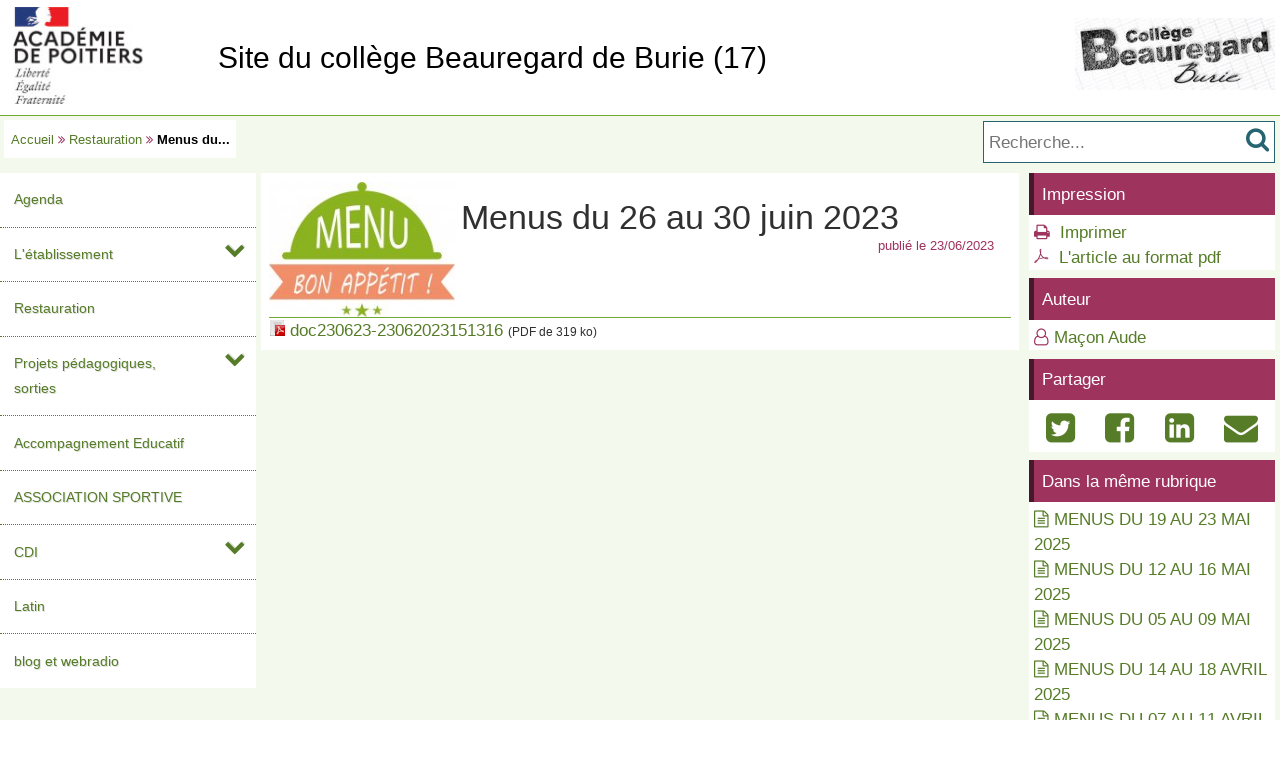

--- FILE ---
content_type: text/html; charset=utf-8
request_url: https://etab.ac-poitiers.fr/coll-burie/spip.php?article2405&debut_autres_a=20
body_size: 15533
content:
<!DOCTYPE html>
<html lang="fr">
<head>
<meta http-equiv="Content-Type" content="text/html; charset=utf-8" />
<meta name="viewport" content="width=device-width,initial-scale=1" />
<link rel="SHORTCUT ICON" href="/favicon.ico" />

 <link rel="stylesheet" href="sites/coll-burie/acadp/etab_css.css?6093C515" type="text/css" />
<!--[if (gte IE 6)&(lt IE 9)]>
<link rel="stylesheet" href="sites/coll-burie/acadp/ap_ie9.css?6093C515" type="text/css" />
<script src="plugins-dist/acadpoitiers/respond.min.js"></script>
<![endif]-->
<!-- insert_head_css -->
<script src="plugins-dist/acadpoitiers/acadpoitiers.js"></script>
<script type="text/x-mathjax-config">
MathJax.Hub.Config({
tex2jax: {
	inlineMath: [ ['$','$'] ],
	processEscapes: true
}
});
</script><link rel="alternate" type="application/rss+xml" title="Syndiquer tout le site" href="spip.php?page=backend" />
<title>Menus du 26 au 30 juin 2023 - Site du coll&#232;ge Beauregard de Burie (17) - P&#233;dagogie - Acad&#233;mie de Poitiers</title>
 


 

<meta name="description" content="&#034;Menus du 26 au 30 juin 2023&#034; dans la rubrique &#034;Restauration&#034;" />


<meta property="og:url" content="https://etab.ac-poitiers.fr/coll-burie/spip.php?article2405" />
<meta property="og:type" content="article" />
<meta property="og:title" content="Menus du 26 au 30 juin 2023" />
<meta property="og:description" content="&#034;Menus du 26 au 30 juin 2023&#034; dans la rubrique &#034;Restauration&#034;" />
<meta property="og:image" content="https://etab.ac-poitiers.fr/sites/coll-burie/local/cache-vignettes/L200xH146/rubon44-f81fa.jpg" />
<!-- insert_head --><!-- ETAB -->

<style type="text/css">

#ap_imghead::before {
	content:attr(data-content);
	display:block;
	position:absolute;
	background-color:#FFFFFF;
	color:#000;
}

</style>
</head>

<body>
<div id="page">

 
	<div id="header">
<div class="ap_blanc">
<div class="bandeau_g">
<a href="https://www.ac-poitiers.fr/" title="Académie de Poitiers" target="_blank"><img src="/styles/images/logo_acadp.png" width="202" height="100" alt="Académie de Poitiers" ></a>
</div>
<div class="bandeau_c_centre">
<div class="ap_titre_site">
	<a href="https://etab.ac-poitiers.fr/coll-burie/" title="Accueil : Site du collège Beauregard de Burie (17)" style="font-size:1.8em;">
	Site du collège Beauregard de Burie (17)
	</a>
</div>
</div>
<div class="bandeau_d"><img class='spip_logo spip_logos' alt='Site du coll&#232;ge Beauregard de Burie (17)' src="sites/coll-burie/local/cache-vignettes/L200xH72/siteon0-a1336.jpg?1559745560" width='200' height='72' /></div>
</div></div>
	<div id="col_filaria_1">
<div class="ap_formrech ap_droite">
	<form action="spip.php" method="get">
		<input type="hidden" name="page" value="recherche" />
		<input type="text" name="recherche" id="recherche" value="" accesskey="4" placeholder="Recherche..." title="Recherche..." />
		<input type="submit" name="button" id="button" value="&#xf002;" title="Lancer la recherche" />
	</form>
</div><div class="ap_filari">
		<a href="https://etab.ac-poitiers.fr/coll-burie/">Accueil</a>


		<span class="apf_compl">&#xf101;</span>

		<a href="spip.php?rubrique44" title="Restauration">Restauration</a>

		<span class="apf_compl">&#xf101;</span> <span class="ici">Menus du...</span>

	</div><div class="ap_sep"></div>
	</div>
	<div id="col_menu">
<div id="menu">
	<label for="tm" id="toggle-menu" onclick>
<a href="https://www.ac-poitiers.fr/" title="Académie de Poitiers"><span class="apf_t15"></span></a><a href="https://etab.ac-poitiers.fr/coll-burie/" title="Accueil"><span class="apf_t15"></span>Site du collège Beauregard de Burie (17)</a>
	<span class="drop-icon" title="Menu"></span></label>
	<input id="tm" type="checkbox">
	<ul class="main-menu cf">


		<li class="menu-top"><a href="spip.php?rubrique125" class="menu-sansdev">Agenda</a>

		</li>


		<li><a href="spip.php?rubrique54">L'établissement</a>
		<span class="drop-icon"></span>
		<input id="sm54" type="checkbox">
		<label class="drop-icon" for="sm54" onclick></label>
		<ul class="sub-menu">


			<li><a href="spip.php?rubrique80" class="menu-sansdev">Projet d'établissement</a>

			</li>


			<li><a href="spip.php?rubrique102" class="menu-sansdev">Vie scolaire</a>

			</li>


			<li><a href="spip.php?rubrique99" class="menu-sansdev">Conseil d'Administration</a>

			</li>


			<li><a href="spip.php?rubrique101" class="menu-sansdev">Réglement intérieur</a>

			</li>


			<li><a href="spip.php?rubrique100" class="menu-sansdev">Divers</a>

			</li>

		</ul>

		</li>


		<li class="menu-top"><a href="spip.php?rubrique44" class="menu-sansdev">Restauration</a>

		</li>


		<li><a href="spip.php?rubrique30">Projets pédagogiques, sorties</a>
		<span class="drop-icon"></span>
		<input id="sm30" type="checkbox">
		<label class="drop-icon" for="sm30" onclick></label>
		<ul class="sub-menu">


			<li><a href="spip.php?rubrique39" class="menu-sansdev"> Sciences de la vie et de la Terre</a>

			</li>


			<li><a href="spip.php?rubrique202" class="menu-sansdev">Allemand</a>

			</li>


			<li><a href="spip.php?rubrique34" class="menu-sansdev">Anglais</a>

			</li>


			<li><a href="spip.php?rubrique214" class="menu-sansdev">Musique</a>

			</li>


			<li><a href="spip.php?rubrique38">Physique-Chimie</a>
			<span class="drop-icon"></span>
			<input id="sm38" type="checkbox">
			<label class="drop-icon" for="sm38" onclick></label>
			<ul class="sub-menu">


			<li><a href="spip.php?rubrique211" class="menu-sansdev">Calendrier de l'avent 2025</a>

				</li>

			</ul>

			</li>


			<li><a href="spip.php?rubrique33">Technologie</a>
			<span class="drop-icon"></span>
			<input id="sm33" type="checkbox">
			<label class="drop-icon" for="sm33" onclick></label>
			<ul class="sub-menu">


			<li><a href="spip.php?rubrique67" class="menu-sansdev">5ème</a>

				</li>

			</ul>

			</li>

		</ul>

		</li>


		<li class="menu-top"><a href="spip.php?rubrique103" class="menu-sansdev">Accompagnement Educatif</a>

		</li>


		<li class="menu-top"><a href="spip.php?rubrique82" class="menu-sansdev">ASSOCIATION SPORTIVE</a>

		</li>


		<li><a href="spip.php?rubrique88">CDI</a>
		<span class="drop-icon"></span>
		<input id="sm88" type="checkbox">
		<label class="drop-icon" for="sm88" onclick></label>
		<ul class="sub-menu agauche ">


			<li><a href="spip.php?rubrique189" class="menu-sansdev">Actualités du CDI</a>

			</li>


			<li><a href="spip.php?rubrique188" class="menu-sansdev">Ressources numériques</a>

			</li>

		</ul>

		</li>


		<li class="menu-top"><a href="spip.php?rubrique98" class="menu-sansdev">Latin</a>

		</li>


		<li class="menu-top"><a href="spip.php?rubrique97" class="menu-sansdev">blog et webradio </a>

		</li>

	</ul>
</div>
<div class="ap_sep"></div></div>
	<div id="col_filaria_2">
<div class="ap_formrech ap_droite">
	<form action="spip.php" method="get">
		<input type="hidden" name="page" value="recherche" />
		<input type="text" name="recherche" id="recherche" value="" accesskey="4" placeholder="Recherche..." title="Recherche..." />
		<input type="submit" name="button" id="button" value="&#xf002;" title="Lancer la recherche" />
	</form>
</div><div class="ap_filari">
		<a href="https://etab.ac-poitiers.fr/coll-burie/">Accueil</a>


		<span class="apf_compl">&#xf101;</span>

		<a href="spip.php?rubrique44" title="Restauration">Restauration</a>

		<span class="apf_compl">&#xf101;</span> <span class="ici">Menus du...</span>

	</div><div class="ap_sep"></div>
	</div>

	<div id="print_head">
Restauration
		<br />https://etab.ac-poitiers.fr/coll-burie/spip.php?article2405

		<br />Auteur&nbsp;:&nbsp;
Maçon Aude
	</div>
	<div id="corp">
		<div id="article">
		<a href="#top" name="top" accesskey="2"></a>
		<div class="ap_rubcentre">
			<div class="ap_lettrine">
<img class='spip_logo spip_logos' alt='Article' src="sites/coll-burie/local/cache-vignettes/L200xH146/rubon44-f81fa.jpg?1760103706" width='200' height='146' />
			</div>
			<h1 class="ap_titre">Menus du 26 au 30 juin 2023
				<span class="ap_date">publi&eacute;&nbsp;le&nbsp;23/06/2023

				</span>
			</h1>
			
			<div class="ap_sep_haut"></div>
 
			
			<div class="ap_cont_texte">
			<!-- class="spip_document_2711" -->
 
<div class='spip_documents_left'><img src='/styles/vignettes/pdf.png' height='16' width='16' alt='un document' class='spip_logo spip_logos' /> <a href="sites/coll-burie/IMG/pdf/doc230623-23062023151316.pdf" type="application/pdf" target="_blank">doc230623-23062023151316</a> <span class="ap_doctail">(PDF de 319 ko)</span>
</div>
			</div>


			
			<div class="ap_sep"></div>
 
			


		</div>

<!-- d -->



<div class="ap_sep"></div>
		<div id="ap_all_forum">
<!-- forum off -->		</div>
		</div>
		<div id="aside">
<div class="ap_coltype_0">
<h3>Impression</h3>
<div>
<span class="apf_compln">&#xf02f;</span>&nbsp;
<a href="#" onclick="window.print();return false;" rel="nofollow">Imprimer</a>
<br /><span class="apf_compln">&#xf0b3;</span>&nbsp;
<a href="spip.php?page=artpdf&amp;id_article=2405" rel="nofollow">L'article au format pdf</a>
</div>
</div>

		<div class="ap_coltype_0">
			<h3>Auteur</h3>

			<p><span class="apf_compl"></span>&nbsp;<a href="spip.php?page=mail&amp;idu=18" target="_blank" onclick="ouvre_contact(this.href);return false;" rel="nofollow">Maçon Aude</a></p>

		</div>

 
		<div class="ap_coltype_0">
			<h3>Partager</h3>
			<div class="ap_centre"><a href="https://twitter.com/intent/tweet?url=https%3A%2F%2Fetab.ac-poitiers.fr%2Fcoll-burie%2Fspip.php%3Farticle2405&amp;text=Menus+du+26+au+30+juin+2023" target="_blank" title="Twitter" rel="nofollow"><span class="apf_t2"></span></a>
				&nbsp;<a href="https://www.facebook.com/sharer.php?u=https%3A%2F%2Fetab.ac-poitiers.fr%2Fcoll-burie%2Fspip.php%3Farticle2405" target="_blank" title="Facebook" rel="nofollow"><span class="apf_t2"></span></a>
				&nbsp;<a href="https://www.linkedin.com/shareArticle?mini=true&amp;url=https%3A%2F%2Fetab.ac-poitiers.fr%2Fcoll-burie%2Fspip.php%3Farticle2405&amp;title=Menus+du+26+au+30+juin+2023" target="_blank" title="LinkedIn" rel="nofollow"><span class="apf_t2"></span></a>
				&nbsp;<a href="mailto:?subject=Un ami vous recommande ce lien&body=https://etab.ac-poitiers.fr/coll-burie/spip.php?article2405" target="_blank" title="Envoyer à un ami" rel="nofollow"><span class="apf_t2"></span></a>
			</div>
		</div>
		

		<div id="ap_artinrub" class="ap_coltype_0">
<h3><a name='pagination_autres_a' id='pagination_autres_a'></a>Dans la même rubrique</h3>

 
	<div><span class="apf_pri"></span>&nbsp;<a href="spip.php?article2675&amp;debut_autres_a=20">MENUS DU 19 AU 23 MAI 2025</a>

	</div>

 
	<div><span class="apf_pri"></span>&nbsp;<a href="spip.php?article2674&amp;debut_autres_a=20">MENUS DU 12 AU 16 MAI 2025</a>

	</div>

 
	<div><span class="apf_pri"></span>&nbsp;<a href="spip.php?article2670&amp;debut_autres_a=20">MENUS DU 05 AU 09 MAI 2025</a>

	</div>

 
	<div><span class="apf_pri"></span>&nbsp;<a href="spip.php?article2665&amp;debut_autres_a=20">MENUS DU 14 AU 18 AVRIL 2025</a>

	</div>

 
	<div><span class="apf_pri"></span>&nbsp;<a href="spip.php?article2664&amp;debut_autres_a=20">MENUS DU 07 AU 11 AVRIL 2025</a>

	</div>

 
	<div><span class="apf_pri"></span>&nbsp;<a href="spip.php?article2662&amp;debut_autres_a=20">MENUS DU 31 MARS AU 04 AVRIL 2025</a>

	</div>

 
	<div><span class="apf_pri"></span>&nbsp;<a href="spip.php?article2659&amp;debut_autres_a=20">MENUS DU 24 AU 28 MARS 2025</a>

	</div>

 
	<div><span class="apf_pri"></span>&nbsp;<a href="spip.php?article2656&amp;debut_autres_a=20">MENUS DU 17 AU 21 MARS 2025</a>

	</div>

 
	<div><span class="apf_pri"></span>&nbsp;<a href="spip.php?article2654&amp;debut_autres_a=20">MENUS DU 10 AU 14 MARS 2025</a>

	</div>

 
	<div><span class="apf_pri"></span>&nbsp;<a href="spip.php?article2651&amp;debut_autres_a=20">MENUS DU 17 AU 21 FEVRIER 2025</a>

	</div>

	<div class="ap_pagination ap_pag_art"><a href="/coll-burie/spip.php?article2405&amp;debut_autres_a=0" onclick="return ap_reload(2405,44,0);">1</a><a href="/coll-burie/spip.php?article2405&amp;debut_autres_a=10" onclick="return ap_reload(2405,44,10);">2</a><strong>3</strong><a href="/coll-burie/spip.php?article2405&amp;debut_autres_a=30" onclick="return ap_reload(2405,44,30);">4</a><a href="/coll-burie/spip.php?article2405&amp;debut_autres_a=40" onclick="return ap_reload(2405,44,40);">5</a><a href="/coll-burie/spip.php?article2405&amp;debut_autres_a=50" onclick="return ap_reload(2405,44,50);">6</a><a href="/coll-burie/spip.php?article2405&amp;debut_autres_a=60" onclick="return ap_reload(2405,44,60);">7</a>...</div>
	<div class="ap_sep"></div>		</div>
<div class="ap_sep"></div>
		</div>
	</div>
 
	<div class="ap_sep"></div>

	<div id="baspage">
<div class="ap_colbas">
	<a accesskey="3" href="spip.php?page=plan"><span class="apf_t15"></span>&nbsp;Plan du site</a>
</div>
<div class="ap_colbas">
	<a href="spip.php?page=mail" target="_blank" 
		   onclick="ouvre_contact(this.href);return false;" accesskey="9" rel="nofollow">
		<span class="apf_t15"></span>&nbsp;Contact</a>
</div>
<div class="ap_colbas">
	<a href="spip.php?page=accesib" target="_blank" onclick="ouvre_fpopup(this.href);return false;" 
		   accesskey="0" rel="nofollow"><span class="apf_t15"></span>&nbsp;Accessibilité</a>
</div>
<div class="ap_colbas">
	<a href="spip.php?page=infoleg" target="_blank" onclick="ouvre_fpopup(this.href);return false;" 
		   rel="nofollow"><span class="apf_t15"></span>&nbsp;Mentions légales</a>
</div>
<div class="ap_colbas">
	<a href="spip.php?page=info_rgpd" target="_blank" onclick="ouvre_fpopup(this.href);return false;" 
		   rel="nofollow"><span class="apf_t15"></span>&nbsp;Traitement des données</a>
</div>
<div class="ap_colbas"><a href="spip.php?page=login"><span class="apf_t15"></span>&nbsp;Connexion</a>
</div><div class="ap_sep"></div>
	</div>
	<div id="footer">
<span class="apf_t15"></span>&nbsp;<a href="https://www.ac-poitiers.fr/" target="_blank">Académie de Poitiers</a>
&nbsp;&nbsp;&nbsp;
<span class="apf_t15"></span>&nbsp;Rectorat, 22 rue Guillaume VII le Troubadour - BP 625 - 86022 Poitiers Cedex
&nbsp;&nbsp;&nbsp;
<span class="apf_t15"></span>&nbsp;<a href="https://ww2.ac-poitiers.fr/"target="_blank">Espace pédagogique</a>
<div class="ap_rss"><a href="spip.php?page=backend" target="_blank" rel="nofollow" class="apf_t2"></a></div><div class="ap_sep"></div>
	</div>
</div>
<div id="ap_imgup" onclick="return ferme_fpopup_20('ap_ferme_imgup()');">
	<div id="ap_imgcont" onclick="reste_fpopup();">
		<div id="ap_imghead"></div>
		<div class="ap_sep"></div>
		<div id="ap_imgup_img"></div>
	</div>
</div>
<div id="ap_popup_fond" onclick="ferme_fpopup_20('ferme_fpopup()');">
	<div id="ap_popup_page" onclick="reste_fpopup();">
		<div class="ap_popup_fermer">
			<a onclick="ferme_fpopup(); return false;" href="#"><span class="apf_t15">&#xf00d;</span></a>
		</div>
		<iframe id="ap_popup_iframe"></iframe>
	</div>
</div></body>
</html>



--- FILE ---
content_type: text/css
request_url: https://etab.ac-poitiers.fr/coll-burie/sites/coll-burie/acadp/etab_css.css?6093C515
body_size: 29837
content:
@font-face{font-family:'ap_font';src:url(/styles/font/ap_font.woff) format('woff');font-weight:400;font-style:normal}*,*::before,*::after{box-sizing:border-box}*{overflow-wrap:break-word}html{background-color:#fff;font-size:100%}body{font:105%/150% Verdana,Arial,Helvetica,sans-serif;margin:0;padding:0;height:100%;color:#303030;background-color:#F3F9EC}h1,h2,h3,h4,h5,h6{font-weight:400}img,video,audio,applet{border:0;max-width:100%}img,video,applet{height:auto}iframe,object{border:0;max-width:100%}a{color:#567C28;transition:all 0.5s;text-decoration:none}a:hover{color:#9E335E;text-shadow:0 0 10px #9E335E}*:hover{transition:all 0.5s}a[data-title]:hover{position:relative}a[data-title]:hover:before{content:attr(data-title);padding:.2em;left:0;top:110%;position:absolute;width:200px;z-index:20;font-size:.65em;color:#3E591D;background-color:#A8D274;text-shadow:none}.ap_sep{margin:0;padding:0}*[class^="ap_sep"]{clear:both;border:0;height:0;line-height:1px;font-size:.01em;overflow:hidden}.invisible{display:none}.ap_gauche{float:left}.ap_droite{float:right}#col_menu{margin:0}#col_filaria_1{display:none}#header{overflow:inherit!important;overflow:hidden}.ap_blanc{background-color:#FFF;height:115px;display:flex;flex-direction:row;overflow:hidden;justify-content:space-between;align-items:center}#print_head{display:none}#corp{display:flex;flex-direction:row;flex-wrap:wrap}#centre{display:flex;flex-direction:column;flex:3 3;min-width:75%}#bascentre{display:flex;flex-direction:row;flex-wrap:wrap}#contenu{flex:2 2;min-width:66%}#extra{flex:1 1;min-width:33%}#article,#rubrique{flex:3 3;min-width:75%}#aside{flex:1 1;min-width:25%}#baspage{font-size:65%;display:flex;flex-direction:row;flex-wrap:wrap;color:#567C28;background-color:#ffffff}#footer{font-size:65%;color:#000000;background-color:#74A836;padding:.5em;text-align:center}.intro{font-family:ap_font,Verdana,Arial,Helvetica,sans-serif}body{-webkit-animation:bugfix infinite 1s}@-webkit-keyframes bugfix{from{padding:0}to{padding:0}}#menu{font-size:85%}#menu ul{margin:0;padding:0}#menu .main-menu{display:none}#tm:checked+.main-menu{display:block}#menu input[type="checkbox"],#menu ul span.drop-icon{display:none}#menu li,#menu .sub-menu{border-style:solid;border-color:#567C28}#menu>ul>li{border-bottom:1px solid #567C28}#menu>ul>li:last-child{border-bottom-width:0}#menu li{border-width:0 0 1px}#menu .sub-menu{background-color:#ffffff;border-width:1px 0 0;margin:0 0 0 1em}#menu .sub-menu li:last-child{border-width:0}#menu li,#toggle-menu,#menu a{position:relative;display:block;color:#567C28;text-shadow:1px 1px 0 rgba(0,0,0,.125)}#menu>ul>li>a:after{display:block;position:absolute;top:0;right:0;width:0;height:2em;border-width:.7em 0 0 1px;border-color:transparent transparent transparent #567C28;border-style:dotted;content:"";z-index:4900}#menu .sub-menu a:after{display:block;position:absolute;top:0;right:0;width:0;height:2em;border-width:.7em 0 0 1px;border-color:transparent transparent transparent #567C28;border-style:dotted;content:"";z-index:4900}#menu a.menu-sansdev:after{border-width:0}#menu>ul>li,#toggle-menu,#menu>ul>li>a{color:#567C28;background:#ffffff}#menu{background-color:#ffffff}#menu>ul:after{content:"";clear:both;display:block}#toggle-menu{padding:.5em}#menu a{margin-right:6em;padding:1em}#menu .sub-menu a{padding:.5em}#menu a:hover,#menu .sub-menu a:hover{background-color:#ffffff;color:#9E335E;text-shadow:0 0 8px #9E335E}#menu a.menu-sansdev{margin-right:0;border-right-width:0}#menu .sub-menu{display:none}#menu input[type="checkbox"]:checked+label+.sub-menu{display:block}#menu input[type="checkbox"]:checked+label{padding:1.5em .5em;transform:rotate(90deg);top:-1em;right:1em}#toggle-menu{font-weight:700;padding-right:6em}#toggle-menu a{color:#567C28;text-decoration:none;display:inline;padding:0;margin:0}#toggle-menu a:hover{color:#9E335E;text-shadow:0 0 8px #9E335E;background-color:transparent}#toggle-menu span.drop-icon{font-weight:400}#toggle-menu .drop-icon,#menu li label.drop-icon{position:absolute;right:0;top:0}#menu label.drop-icon,#toggle-menu span.drop-icon{padding:.5em 1.5em;font-size:1.5em;text-align:center;text-shadow:0 0 0 transparent;color:#567C28}#menu .sub-menu label.drop-icon{color:#567C28}#menu li label.drop-icon{padding:1.5em .5em;transform:rotate(-90deg);top:-1em;right:1em}.drop-icon{font-family:ap_font}@media screen and (min-width:1081px){#col_menu{float:left;width:20%;margin:.3em 0 0}#corp{float:left;width:80%;margin:0}#col_filaria_1{display:block;margin:0}#col_filaria_2{display:none}#header{border-bottom:1px solid #74A836}#menu{background-color:#ffffff}#menu>ul{background-color:transparent}#menu a{margin-right:3em}#menu>ul>li>a:hover{color:#9E335E;text-shadow:0 0 8px #9E335E;background-color:transparent}#menu>ul>li>a:after{border-width:0}#menu .sub-menu a:after{border-width:0}#menu .main-menu{display:block}#toggle-menu,#menu label.drop-icon{display:none}#menu ul span.drop-icon{display:block}#menu .sub-menu .drop-icon,#menu ul span.drop-icon{font-size:1.5em;position:absolute;top:0;right:3px;padding:.5em}#menu>ul>li>span.drop-icon{transform:rotate(-90deg)}#menu li{float:left}#menu>ul>li{display:inline-block;float:none;border-bottom:1px dotted #567C28;margin:0;background-color:#ffffff;width:100%}#menu .sub-menu li{float:none}#menu .sub-menu{border-width:0;margin:0;position:absolute;top:0;left:100%;width:250px;z-index:3000}#menu .sub-menu,#menu input[type="checkbox"]:checked+label+.sub-menu{display:none}#menu .sub-menu li{border-width:1px 1px 0 1px}#menu .sub-menu li:last-child{border-width:1px 1px 1px 1px}#menu .sub-menu .sub-menu{top:-1px;left:248px}#menu li:hover>input[type="checkbox"]+label+.sub-menu{display:block}#menu .sub-menu .drop-icon{transform:rotate(-180deg)}#menu>ul>li>ul::after{display:block;position:absolute;top:10px;left:-19px;width:0;height:0;border-width:10px;border-color:transparent #ffffff transparent transparent;border-style:solid;content:"";z-index:5000}#menu>ul>li>ul::before{display:block;position:absolute;top:8px;left:-23px;width:0;height:0;border-width:12px;border-color:transparent #567C28 transparent transparent;border-style:solid;content:"";z-index:4900}}.bandeau_g{min-width:210px;text-align:left;margin:auto 0 auto 0;padding:0 5px}.bandeau_d{min-width:210px;text-align:right;margin:auto 0 auto 0;padding:0 5px}.bandeau_c{width:100%;padding:0 .1em 0 .5em;align-self:normal}.bandeau_c_centre{width:100%;padding:0 .1em 0 .5em}.ap_ret_port a{color:#4F73B4;font-size:1em}.ap_ret_port a:hover{color:#4F73B4;text-shadow:0 0 5px #324b74}.ap_titre_site{margin:.2em 0 0}.ap_titre_site a{color:#000;font-size:2.5em;line-height:100%}.ap_titre_site a:hover{color:#000;text-shadow:0 0 5px #404040}.ap_filari{font-weight:400;font-size:80%;padding:.5em;margin:.3em;color:#276472;float:left;background-color:#fff}.ap_formrech{font-weight:400;padding:0 .3em .3em;margin:.3em;background-color:#fff;border:1px solid #276472}.ap_formrech input{border:0;background-color:transparent}.ap_formrech input[type=submit]{font-size:1.5em;margin:0;padding:0;line-height:1.4em;font-family:ap_font;color:#276472}.ap_formrech input[type=text]{font-size:1em;margin:0;padding:0;width:15em;line-height:1.5em}.ap_colbas{flex:1 1;margin:.5em 0;padding:0 .5em .5em .2em;border-left:1px solid #567C28}.ap_colbas:first-child{border-left:0 none}#footer a{color:#000000;text-decoration:underline}#footer a:hover{color:#000000;text-decoration:none;text-shadow:0 0 5px #000000}.ap_rss{text-align:right;float:right}a.rss,a.rss:hover{color:#f86000!important;background:#ffffff!important;text-shadow:none!important;padding:0;font-size:1.5em}.ap_rss a,.ap_rss a:hover{color:#f86000!important;background-color:#ffffff!important;text-shadow:none!important}.ap_somedito{margin:.3em .3em 1em;padding:.5em;background-color:#fff}.ap_somedito h2{font-size:125%;margin:0 0 1em;padding:0 0 0 .2em}.ap_centraldesc{margin:1em 0 0;padding:0 0 0 .4em;clear:right;font-family:ap_font,Verdana,Arial,Helvetica,sans-serif}.ap_centraldesc p{margin:0}.ap_central{display:flex;flex-direction:row;flex-wrap:wrap;margin:0 0 .4em}.ap_artcentral{flex:1 1;margin:.3em .3em .5em;padding:.5em;background-color:#fff}.ap_artcentral h2{font-size:125%;margin:0 0 1em;padding:0 0 0 .2em}.ap_artcentral img:first-child{margin:0;padding:0;border:0;border-radius:6px}.ap_nom_edito{margin:.3em;padding:.1em .1em .1em .5em;color:#000000;background-color:#74A836;border-left:5px solid #3E591D}.ap_nom_central{margin:.3em .3em 0;padding:.1em .1em .1em .5em;color:#000000;background-color:#74A836;border-left:5px solid #3E591D}.ap_liresuite{text-align:right;padding:0 .5em 0 0}.ap_nom_recent{margin:.3em;padding:.1em .1em .1em .5em;color:#000000;background-color:#74A836;border-left:5px solid #3E591D}.ap_30der{margin:.3em;padding:.5em;background-color:#fff}.ap_in30der{float:right;padding-left:2em}.ap_somarticle{margin:.3em;padding:.5em;background-color:#fff;clear:both}#contenu .ap_somarticle:last-child{margin:.3em .3em .5em}.ap_somarticle h3{font-size:125%;margin:0}.ap_somarticle .ap_somartdesc{margin:0 0 0 3em}.ap_somarticle>div p{margin:0;padding:0}.ap_somarticle>div ul{margin-bottom:0;margin-top:0;padding-bottom:0;padding-top:0}.ap_listedoc{margin:.5em;padding:.5em;background-color:#fff}.ap_doc_titre{margin:1em 0 0;padding:0;font-size:1em}.ap_listedoc .ap_doc_titre:first-child{margin:0}.ap_doc_titre img,.ap_rechicone{border-radius:3px;background-color:#9E335E;box-shadow:0 0 10px #47172B}.ap_doc_titre span{font-size:.75em}.ap_doc_desc{margin:0 0 0 3em;font-size:.8em}.ap_doc_desc *{margin:0;padding:0}#aside p,#extra p{margin:0 .3em;padding:0}.ap_coltype_0,.ap_coltype_1,.ap_coltype_2,.ap_coltype_3{margin:.3em .3em .5em .3em;padding:0;background-color:#FFF}.ap_coltype_0>h3:first-child{margin:0 0 .3em;padding:.5em;font-size:100%;color:#ffffff;border-left:5px solid #47172B;background-color:#9E335E}.ap_coltype_1>h3:first-child{margin:0 0 .3em;padding:.5em;font-size:100%;color:#000000;border-left:5px solid #634020;background-color:#B8793B}.ap_coltype_2>h3:first-child{margin:0 0 .3em;padding:.5em;font-size:100%;color:#000000;border-left:5px solid #3E591D;background-color:#74A836}.ap_coltype_3>h3:first-child{margin:0 0 .3em;padding:.5em;font-size:100%;color:#ffffff;border-left:5px solid #112B31;background-color:#276472}.ap_coltype_0>*,.ap_coltype_1>*,.ap_coltype_2>*,.ap_coltype_3>*{margin:0 .3em}.ap_coltype_0>*:last-child,.ap_coltype_1>*:last-child,.ap_coltype_2>*:last-child,.ap_coltype_3>*:last-child{margin:0 .3em .3em}.ap_sep_col{border-top:1px solid #47172B!important;padding:0;margin:10px 0!important}#ap_logo_site{margin:.3em;padding:0;background-color:#fff;text-align:center}.ap_listerss{margin:0;padding:0;list-style:none}.ap_listerss li:after{clear:both;content:"";display:block;margin:0;padding:0;height:0}.ap_listerss span,.ap_date{float:right;color:#9E335E;margin:0 0 0 1em;font-size:65%;text-align:right;line-height:1.2em}.ap_lettrine{max-width:25%;float:left;margin:0 .4em 0 0;padding:0;border:0;line-height:0}.ap_lettrine img{border-radius:5px}.ap_rubcentre{margin:.3em;padding:.5em;background-color:#fff}.ap_titre{font-size:2em;padding:0;margin:.5em;line-height:1.2em}.ap_desc{font-size:1em;margin:0;padding:0 0 .5em 2em}.ap_spipnote{font-size:.7em;padding:0;margin:0 0 .5em 3em}.ap_titre .ap_date{font-size:40%}.ap_stitre{font-size:1.4em;padding:0;margin:.5em .5em .5em 2em;line-height:1.1em}.ap_sep_haut{margin:.5em 0 0;border-bottom:1px solid #74A836}.ap_notes{margin:.5em 0;padding:.2em 0;font-size:.8em}.ap_notes p{margin:0;padding:0}.ap_pagination{background-color:#F3F9EC}.ap_pagination *{font-size:.9em}.ap_pag_haut{text-align:center;margin-top:.5em}.ap_pag_bas{text-align:center}.ap_pagbas_sep{border-top:1px dashed #ccc;margin-bottom:.5em}.ap_pag_droite{float:right;border-left:1px dotted #567C28}.ap_pagination a{margin:0 .5em;color:#567C28}.ap_pagination a:hover{color:#47172B;text-shadow:0 0 5px #D2729A}.ap_pagination strong{padding:0 .5em;font-weight:700;color:#47172B;background-color:#D2729A}.ap_pag_rub{margin:0 .3em .3em;text-align:center}.ap_pag_rub_bas{margin:0 .3em .5em;text-align:center}.ap_pag_art{text-align:center;margin:0 .3em .3em}#ap_imgup{display:none;visibility:hidden;position:fixed;left:0;top:0;width:100%;height:100%;text-align:center;z-index:1000;background-color:rgba(255,255,255,.8)}#ap_imgcont{overflow:hidden;width:100px;height:135px;margin:0 auto;background-color:#fff;font-size:80%;box-shadow:5px 5px 12px #47172B}#ap_imghead{padding:5px 5px 1px 5px;overflow:hidden;height:35px;text-align:center;background-color:#D2729A;color:#47172B}#ap_imghead a:first-child{font-size:2em}#ap_imghead a{color:#47172B}#ap_imghead a:hover{color:#FDF7F9;text-shadow:0 0 10px #47172B}.ap_control{display:block;float:right;width:30px;height:30px;font-size:150%}#ap_imgup_img{overflow:hidden;width:100px;height:100px;text-align:left;background-color:#fff}.scroll_mesure{width:100px;height:100px;position:absolute;top:-9999px;overflow:scroll}.ap_popup{margin:0 auto;max-width:1024px;background-color:#fff;box-shadow:none}#ap_popup_fond{display:none;visibility:hidden;position:fixed;left:0;top:0;width:100%;height:100%;text-align:center;z-index:1000;background-color:rgba(255,255,255,.8)}#ap_popup_page{overflow:auto;margin:0 auto;padding:0;background-color:#fff;max-width:1024px;height:100%;position:relative;-webkit-overflow-scrolling:touch;box-shadow:0 0 5px #404040}#ap_popup_cont{background-color:#fff;margin:20px;padding:0;font-size:.8em}#ap_popup_iframe{width:100%;height:99%;border:0 none}.ap_popup_fermer{position:absolute;top:5px;right:20px}#ap_popup_cont h1{font-size:140%;margin:.8em .3em 1em;padding:.4em 0 0;text-align:center;color:#567C28}.ap_infoleg_liste{list-style:none;margin:0 0 .8em;padding:0}.ap_infoleg_liste>li{margin:0 0 .2em;padding:.2em .2em .2em .5em;font-weight:700;border-left:4px solid #9E335E;background-color:#D2729A}.ap_infoleg_liste>li a{color:#47172B}.ap_infoleg_liste>li a:hover{color:#3E591D;text-shadow:0 0 10px #A8D274}.ap_infoleg_liste>ul{list-style:none;margin:0 0 1em 1em;padding:0}.ap_infoleg_liste>ul>li{margin:0 0 0 1em;padding:0;font-weight:400}hr.ap_hr_popup{margin:1em auto;width:80%;height:3px;border:0 none;color:#567C28;background-color:#567C28}.ap_popup_basinfo,.ap_popup_basdroite{margin:.5em;padding:0}.ap_popup_basinfo{float:left}.ap_popup_basdroite{float:right}#ap_popup_baspage{font-size:.8em;color:#000000;background-color:#74A836}#ap_popup_baspage a{color:#000000}#ap_popup_baspage a:hover{color:#9E335E;text-shadow:0 0 5px #ffffff}.ap_imppdf{margin:0 auto;max-width:98%;width:98%;background-color:#fff;color:#000;box-shadow:none}.ap_portfolio{padding:2px;margin:2px 2px 2px 50px;border:1px dashed #9E335E;text-align:center}*[class*="_puce"]{font-size:.5em;padding:0 .7em 0 0;line-height:1em}.ap_centre{text-align:center}.ap_somdanspage{background-color:#F3F9EC}.ap_agenda_tableau{background-color:#F9F2EC;width:100%;font-size:.8em;border:solid 1px #B8793B;margin:0 0 .3em 0;line-height:125%;border-spacing:0;border-collapse:collapse;table-layout:fixed}.ap_agenda_tableau td{text-align:center;margin:0;padding:1px 0}.ap_agenda_tableau div{text-align:center;padding:30% 0}.ap_agenda_gauche{float:left;margin:0 2px}.ap_agenda_droite{float:right;margin:0 2px}.ap_agenda_entete td{font-weight:700;vertical-align:middle}.ap_agenda_ajd{background-color:#ffffff;border:solid 2px #996331}.ap_agenda_art{background-color:#ffffff;font-weight:700;color:#996331}.ap_agenda_navig{font-size:1.12em;background-color:#FFF}.ap_agenda_liste{font-size:16px;line-height:130%;text-align:left}.ap_gris{color:#767676}.ap_plan{list-style:none}.ici{font-weight:700;color:#000}.reponse_formulaire{font-weight:700;color:red}.erreur_message{display:none}div.formulaire_spip fieldset{clear:both;margin:0;padding:0;background:none;border:0}form.formulaire_spip fieldset{border:1px solid #112B31}div.formulaire_spip fieldset legend{display:none}.formulaire_spip fieldset label{display:inline-block;vertical-align:top;width:25%;min-width:100px;text-align:right;padding:.4em .4em 0 0;margin:.5em 0}.formulaire_spip fieldset input{width:74%;min-width:200px;border:2px solid #767676;padding:.4em;font-family:inherit;font-size:1em;margin:.5em 0}.formulaire_spip fieldset textarea{width:74%;min-width:200px;height:12em;border:2px solid #767676;padding:.4em;font-family:inherit;font-size:1em;resize:none}.formulaire_spip fieldset input:hover,.formulaire_spip fieldset textarea:hover{border:2px solid #3D9DB3}.formulaire_spip fieldset input:focus,.formulaire_spip fieldset textarea:focus{border:2px solid #112B31}.formulaire_spip input[type=submit]{margin-left:25%;padding:.4em 1.5em;border:none;background-color:#3D9DB3;color:#000;font-family:inherit;font-size:1em}form.formulaire_spip input[type=submit]{margin-top:1em}.formulaire_spip input[type=submit]:hover{background-color:#112B31;color:#fff}.formulaire_spip .details{margin-left:25%}.formulaire_spip .choix label{width:auto;min-width:80px;text-align:left;padding:.4em 0 0 .4em}.formulaire_spip .choix input{width:auto;min-width:16px;border:0;padding:.4em;margin:1.2em 0 .5em 25%}.formulaire_rech fieldset{clear:both;margin:0;padding:0;background:none;border:0}.formulaire_rech fieldset label{display:inline-block;vertical-align:top;width:35%;text-align:right;padding:.1em .1em 0 0;margin:.1em 0;font-size:.8em}.formulaire_rech fieldset input{width:60%;border:2px solid #767676;padding:.1em;font-family:inherit;font-size:.8em;margin:.1em 0}.formulaire_rech fieldset input:hover{border:2px solid #3D9DB3}.formulaire_rech fieldset input:focus{border:2px solid #112B31}.formulaire_rech input[type=submit]{margin-left:30%;margin-top:.2em;padding:.3em 1em;border:none;background-color:#3D9DB3;color:#000;font-family:inherit;font-size:.8em}.formulaire_rech input[type=submit]:hover,.ap_rech_aide input:hover{background-color:#112B31;color:#fff}.ap_rech_nbres{color:#112B31;margin:.2em 0 .2em 1em}.ap_rech_rdate{margin:0 0 .5em 0;padding:.2em .2em .2em 1em;font-weight:700;background-color:#D2729A;color:#47172B}.ap_rech_ardate{float:right}.ap_rechvignet{float:left;padding:0;margin:.2em .5em .2em .2em;box-shadow:0 0 5px #3E591D;line-height:0}.ap_rechpage{font-size:80%;font-weight:400}.ap_rech_aide input{margin-top:.2em;padding:.3em .3em;border:none;background-color:#3D9DB3;color:#000;font-family:ap_font;font-size:1.5em}.ap_siteref img{box-shadow:0 0 5px #404040;margin:.5em 0}.ap_siteref{text-align:center}.ap_portail_surtitre{font-size:125%;margin:.3em .3em .5em;padding:0;color:#9E335E}.ap_portail_artsite{margin:.3em .3em -.3em;padding:.5em .5em 0 .5em;background-color:#FFF}.ap_portail_artsite span{font-size:125%;color:#9E335E}.ap_portail_artsoude{margin:-.6em 0;padding:0;height:0;overflow:hidden;background-color:#FFF}#hautcentre .ap_date,#contenu .ap_date{font-size:50%}.ap_forum_chapitre{margin:1em .3em 0;padding:.1em .1em .1em .5em;font-weight:700;color:#ffffff;background-color:#276472;border-left:5px solid #112B31}.ap_forum_bloc{margin:.3em;padding:.5em;background-color:#fff}#ap_form_forum div{margin:5px 0}#ap_form_forum div label{display:inline-block;vertical-align:top;width:15%;min-width:80px;text-align:right;padding:.4em .4em 0 0}#ap_form_forum div span{display:block;padding:2px 5px;background-color:#fff9fa;text-shadow:1px 1px 1px #ff0000}#ap_form_forum div input[readonly]{background-color:#fff9fa}#ap_form_forum div input{width:84%;min-width:250px;border:2px solid #767676;padding:.4em;font-family:inherit;font-size:1em}#ap_form_forum div textarea{width:84%;min-width:250px;height:12em;border:2px solid #767676;padding:.4em;font-family:inherit;font-size:1em;resize:none}#ap_form_forum div input:hover,#ap_form_forum div textarea:hover{border:2px solid #3D9DB3}#ap_form_forum div input:focus,#ap_form_forum div textarea:focus{border:2px solid #112B31}#ap_form_forum input[type=submit]{margin-left:15%;padding:.4em 1.5em;border:none;background-color:#3D9DB3;color:#000;font-family:inherit;font-size:1em}#ap_form_forum input[type=submit]:hover{background-color:#112B31;color:#fff}.ap_forum_web{display:none}.ap_forum_item{margin:5px 0;border-bottom:1px solid #634020}.ap_forum_item:last-child{margin:5px 0;border-bottom:0 none}.ap_forum_titre{font-weight:700}.ap_forum_titre::before{font-family:ap_font;content:"\f0e5"}.ap_forum_date{clear:both;float:right;font-size:85%;font-weight:400;color:#634020}.ap_forum_date::before{font-family:ap_font;content:"\f0ce";margin-right:.2em}.ap_forum_auteur{font-size:85%;font-weight:400;padding:0 .5em 0 5em;color:#634020}.ap_forum_auteur::before{font-family:ap_font;content:"\f2c0";margin-right:.2em}.ap_forum_texte{clear:both;padding:0 0 .2em 1em}.ap_forum_action{clear:both;float:right}.ap_forum_afftous{text-align:right}.ap_forum_nonval{background:repeating-linear-gradient(135deg,#D9B08A,#D9B08A 10px,#F9F2EC 10px,#F9F2EC 20px);border-left:3px solid #634020;padding-left:3px}.ap_forum_valide,.ap_forum_deval,.ap_forum_edite,.ap_forum_suppr{color:#000;text-shadow:3px 3px 5px #202020}.ap_forum_valide:hover{color:#4BF123;text-shadow:-1px -1px 0 #000}.ap_forum_deval:hover{color:#EF9B11;text-shadow:-1px -1px 0 #000}.ap_forum_edite:hover{color:#1489DF;text-shadow:-1px -1px 0 #000}.ap_forum_suppr:hover{color:#EC161A;text-shadow:-1px -1px 0 #000}#ap_form_abo div{margin:5px 0}#ap_form_abo div label{display:inline-block;vertical-align:top;width:35%;min-width:100px;text-align:right;padding:.4em .4em 0 0}#ap_form_abo div span{display:block;padding:2px 5px;background-color:#fff9fa;text-shadow:1px 1px 1px #ff0000}#ap_form_abo div input{width:64%;min-width:150px;border:2px solid #767676;padding:.4em;font-family:inherit;font-size:1em}#ap_form_abo div input:hover{border:2px solid #3D9DB3}#ap_form_abo div input:focus{border:2px solid #112B31}#ap_form_abo input[type=submit]{margin-left:35%;padding:.4em 1.5em;border:none;background-color:#3D9DB3;color:#000;font-family:inherit;font-size:1em}#ap_form_abo input[type=submit]:hover{background-color:#112B31;color:#fff}#ap_form_abo input[type=radio]{width:25px;min-width:25px}#ap_form_abo div div{display:inline-block}*[class*="_t1 "],*[class$="_t1"]{padding:.1em .25em .1em;font-size:1em;border-radius:.2em}*[class*="_t15 "],*[class$="_t15"]{padding:.1em .25em .1em;font-size:1.5em;border-radius:.2em;line-height:1.2em}*[class*="_t2 "],*[class$="_t2"]{padding:.2em .3em;font-size:2em;border-radius:.3em;line-height:1em}*[class*="_t25 "],*[class$="_t25"]{padding:.2em .3em;font-size:2.5em;border-radius:.3em;line-height:1em}*[class*="_t3 "],*[class$="_t3"]{padding:.2em .3em;font-size:3em;border-radius:.3em;line-height:1em}*[class*="_t4 "],*[class$="_t4"]{padding:.2em .3em;font-size:4em;border-radius:.3em;line-height:1em}*[class*="_pri"]{color:#567C28}*[class*="pri_"]{background-color:#74A836}*[class*="_sec1"]{color:#276472}*[class*="sec1_"]{background-color:#317F90}*[class*="_sec2"]{color:#996331}*[class*="sec2_"]{background-color:#B8793B}*[class*="_compl"]{color:#9E335E}*[class*="compl_"]{background-color:#C4487B}*[class*=" apf_"],*[class^="apf_"]{font-family:ap_font;display:inline-block;font-weight:400}.rotation{-webkit-animation:ap_rot 1.2s infinite linear;animation:ap_rot 1.2s infinite linear;display:inline-block}@-webkit-keyframes ap_rot{0%{transform:rotate(0deg)}100%{transform:rotate(359deg)}}@keyframes ap_rot{0%{transform:rotate(0deg)}100%{transform:rotate(359deg)}}.listevideo{background-color:#333}.ap_cadre_video{line-height:0}.ap_elt_video{clear:both;border:1px #333 solid;color:#FFF;min-height:25px}.ap_elt_video img{float:left}.ap_eltinvideo{margin:2px 0 2px 45px;text-align:left}.ap_videosel{font-weight:700}.ap_eltinvideo a{color:#CCC;text-decoration:none}.ap_eltinvideo a:hover{color:#FFF;text-decoration:none}a.spip_out:after{display:inline-block;font-family:ap_font;content:"\f08e";padding-left:.2em;font-size:.9em;color:#567C28}i.apspip{}h3.apspip{margin:1em 0 .5em;font-size:105%;color:#9E335E}h3.apspip:before{display:inline-block;font-family:ap_font;content:"\f111";padding-right:.3em;font-size:.8em;color:#9E335E}ul.apspip{padding-left:40px}ol.apspip{list-style-type:decimal}li.apspip{margin-bottom:2px;margin-top:2px;overflow:visible}.formulaire_spip li ul li{list-style-type:disc}.formulaire_spip li ul li li{list-style-type:circle}.formulaire_spip li ul li li li{list-style-type:square}hr.apspip{width:80%;height:1px;color:#9E335E;border:0 none;background-color:#9E335E}table.apspip{margin:5px auto;width:auto;border-collapse:separate;border:1px solid #9E335E}table.apspip caption{margin:5px auto -1px auto;font-weight:700;padding:0;color:#ffffff;border:1px solid #9E335E;background-color:#9E335E}table.apspip tr.row_first th{text-align:left;background-color:#C4487B}table.apspip tr.row_odd td{background-color:#FDF7F9}table.apspip tr.row_even td{background-color:#F9ECF1}table.apspip td{padding:1px 3px}table.apspip th{padding:1px 3px}.numeric{text-align:right}.spip_surligne{background-color:#ff0}.spip_cadre{width:99%;height:100px}code{font-family:"Courier New",Courier,monospace;font-size:100%;word-wrap:break-word}.spip_code,pre.apspip{font-family:"Courier New",Courier,monospace;font-size:100%;background-color:#F9ECF1;word-wrap:break-word}p.spip_note{margin:0;padding:0}blockquote.apspip,blockquote{margin:0 0 0 30px;color:#276472}.spip_documents_,.spip_images_,.spip_embed_,.spip_documents_center,.spip_images_center,.spip_embed_center,.spip_documents_left,.spip_images_left,.spip_embed_left,.spip_documents_right,.spip_images_right,.spip_embed_right{line-height:1em}.spip_documents_{padding:.3em 0}.spip_documents_ p,.spip_images_ p,.spip_embed_ p,.spip_documents_center p,.spip_images_center p,.spip_embed_center p,.spip_documents_left p,.spip_images_left p,.spip_embed_left p,.spip_documents_right p,.spip_images_right p,.spip_embed_right p{margin:0;padding:0}.spip_images_,.spip_documents_center,.spip_embed_center,.spip_images_center,.spip_images_left,.spip_embed_left,.spip_images_right,.spip_embed_right,.spip_liste_center{text-align:center}.spip_embed_,.spip_embed_center{margin:5px 0 8px 0}.spip_embed_center *{margin:0 auto}.spip_liste_center{width:100%}.spip_images_center{display:block}.spip_documents_left,.spip_images_left,.spip_embed_left,.spip_liste_left{float:left;margin:2px 20px 2px 0}.spip_documents_right,.spip_images_right,.spip_embed_right,.spip_liste_right{float:right;margin:2px 0 2px 10px}.spip_doc_titre{font-size:85%}.spip_doc_desc{margin:1px 0 3px 0;padding:0;font-size:80%}.ap_doctail{font-size:70%}.spip_documents_ .spip_doc_desc,.spip_documents_left .spip_doc_desc,.spip_documents_right .spip_doc_desc{margin:1px 0 3px 16px}.ap_sep,.ap_typo_sep{clear:both;margin:0;padding:0;border:0;height:0;line-height:1px;font-size:.01em;overflow:hidden}h4.apspip{font-size:100%;margin:1em 0 .3em .5em;padding:0;color:#276472}h4.apspip:before{display:inline-block;font-family:ap_font;content:"\f10c";padding-right:.3em;font-size:.8em;color:#276472}.ap_typo_mil{text-align:center}.cadre_2{margin:.5em 1.5em;padding:0 .5em;clear:both;border:1px solid #276472;background-color:#ECF6F9}.cadre_1{background-color:#fff9fa;border:1px solid #ff0000;margin:.5em 1.5em;padding:0 .5em;clear:both}.ap_quote{margin:0 0 0 30px;font-family:"Times New Roman",Times,serif;font-style:italic;font-size:120%}.ap_poesie{margin:0 15px 0 15px;padding:3px;background-color:#276472;color:#ffffff}.ap_liste_1,.ap_liste_2,.ap_liste_3,.ap_liste_4{margin:1.12em 0;display:list-item}.ap_liste_1{margin-left:40px;list-style-type:disc}.ap_liste_2{margin-left:80px;list-style-type:circle}.ap_liste_3{margin-left:120px;list-style-type:square}.ap_liste_4{margin-left:160px;list-style-type:square}.ap_ccode{border:1px solid #cfcfcf;border-radius:4px;background:#f7f7f7;position:relative}.ap_limiteccode{max-height:40em;overflow-y:auto}.ap_ccdedans,.ap_imprcode{font-family:"Courier New",Courier,monospace;line-height:1.21429em;font-size:70%}.ap_copier{position:absolute;top:0;right:0;margin-right:1.5em;background-color:#FFF;text-align:right;z-index:10}.ap_copier a{cursor:pointer}.ap_okcopie{color:#276472;font-weight:700}.ap_imprcode{display:none;border:1px solid #000}@media screen and (min-width:1281px){body{width:1265px;margin:auto;box-shadow:3px 0 10px 5px #F3F9EC}}@media screen and (max-width:1080px){#bascentre{display:block}#contenu,#extra,#aside{overflow:hidden}#aside{min-width:33%}#article,#centre,#rubrique{flex:2 2;min-width:67%}#contenu,#extra{min-width:100%}.ap_blanc{display:none}.ap_central{flex-direction:column}.ap_artcentral{flex:1 0 auto}#extra .ap_coltype_0,#extra .ap_coltype_1,#extra .ap_coltype_2,#extra .ap_coltype_3{margin:.3em .3em .5em}.ap_somarticle .ap_somartdesc{margin:0 0 0 3vw}.ap_titre{margin:.5vw}}@media screen and (max-width:840px){#corp{display:block}#article,#aside,#centre,#rubrique{overflow:hidden;min-width:100%}.ap_colbas{min-width:250px;border-left:0 none;margin:.5em .2em;padding:0;flex:1 0 auto}.ap_formrech input[type=text]{width:9em}.ap_artcentral,.ap_somarticle,.ap_rubcentre,.ap_forum_bloc,.ap_30der{margin:.3em 0}.ap_somedito{margin:.3em 0 1em}.ap_coltype_0,.ap_coltype_1,.ap_coltype_2,.ap_coltype_3{margin:.3em 0 .5em}#extra .ap_coltype_0,#extra .ap_coltype_1,#extra .ap_coltype_2,#extra .ap_coltype_3{margin:.3em 0 .5em}#ap_logo_site{display:none}.ap_nom_edito,.ap_nom_central,.ap_nom_recent{margin:.3em 0 0}#ap_popup_cont{margin:0;box-shadow:none}.ap_popup_fermer{right:5px}.ap_pag_rub,.ap_pag_rub_bas{margin:0 0 .3em 0}.ap_portail_artsite{margin:.3em 0 -.3em 0}.ap_forum_chapitre{margin:1em 0 .3em}.ap_forum_bloc{margin:.3em 0}.ap_lettrine{font-size:1.9vw}}@media print{body{background-color:#fff;color:#000;width:100%}#menu,#baspage,#aside,#header,#footer .ap_rss,#spip-admin,#ap_forum_nonprint,.ap_forum_afftous,#col_menu,#col_filaria_1,#col_filaria_2,.ap_ccode{display:none}#print_head,#corp,#centre,#bascentre,#sous_rub,.ap_imprcode{display:block}#corp,#article,#rubrique{width:100%;max-width:100%}*{color:#000;background-color:#fff}.ap_pageformrech,.ap_rech_aide{display:none}}